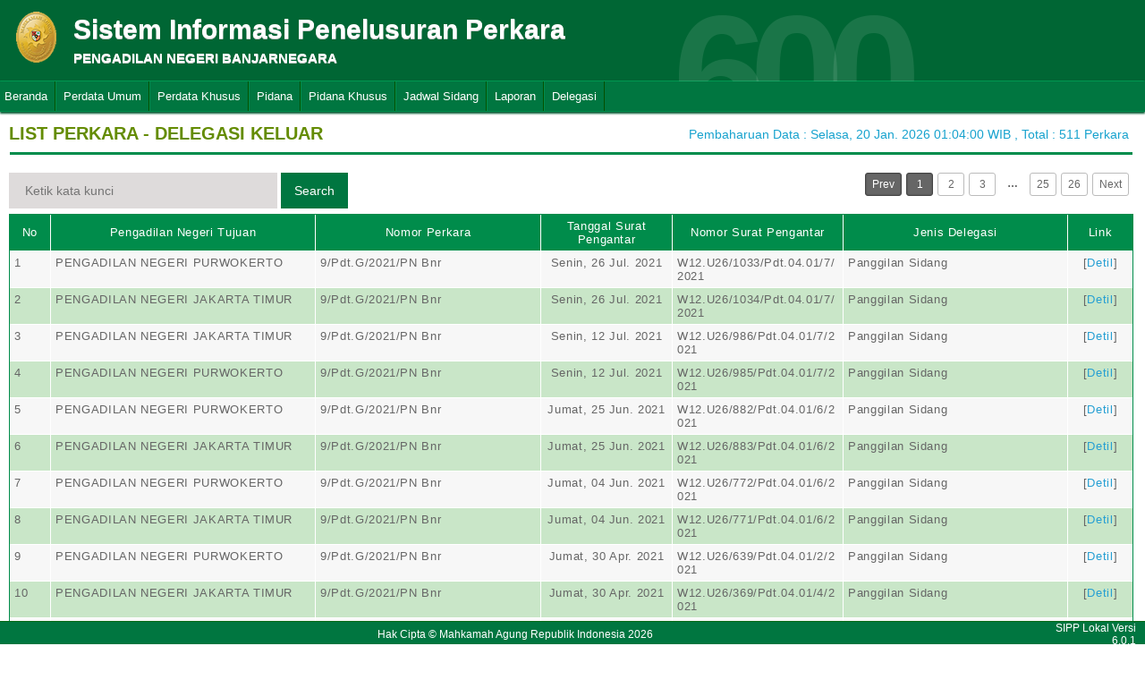

--- FILE ---
content_type: text/html; charset=UTF-8
request_url: https://sipp.pn-banjarnegara.go.id/list_delegasi/type/Mkk2QXVpcUNkb2swbG5mdVFybVYyMW5YNnpCbHpVcS9nZE5mTE5iSDlrNmNkQ3ljMkhuQ2grU2dDbHQyR01GQnBTMWwrbXR0b2lVa1RqZDRVTjBHQlE9PQ==
body_size: 27355
content:
<html>
<head>
	<link rel="shortcut icon" href="https://sipp.pn-banjarnegara.go.id/resources/img/favicon.ico" type="image/png">
	<title>SIPP</title>
	<link rel="stylesheet" type="text/css" href="https://sipp.pn-banjarnegara.go.id/resources/css/style.css">
	<link rel="stylesheet" type="text/css" href="https://sipp.pn-banjarnegara.go.id/resources/css/table.css">
	<link rel="stylesheet" type="text/css" href="https://sipp.pn-banjarnegara.go.id/resources/css/date-css.css" />
	<link rel="stylesheet" type="text/css" href="https://sipp.pn-banjarnegara.go.id/resources/css/simplePagination.css">
	<script type="text/javascript" src="https://sipp.pn-banjarnegara.go.id/resources/js/jquery-1.7.1.min.js"></script>
	<script type="text/javascript" src="https://sipp.pn-banjarnegara.go.id/resources/js/jquery-sipp.js"></script>
	<script type="text/javascript" src="https://sipp.pn-banjarnegara.go.id/resources/js/jquery-ui-1.8.18.custom.min.js"></script>
	<script src="https://sipp.pn-banjarnegara.go.id/resources/js/Modernizr.js"></script>
	<script type="text/javascript" src="https://sipp.pn-banjarnegara.go.id/resources/js/jquery.idTabs.min.js"></script>

	<link rel="stylesheet" type="text/css" href="https://sipp.pn-banjarnegara.go.id/resources/css/bootstrap.css">
</head>
<div id="loading" class="popup_loading">
	<div style="margin: 0px auto;margin-left: 40%;margin-top: 15%;width:0;">
		<img src="https://sipp.pn-banjarnegara.go.id/resources/img/loading_ma.gif">
	</div>
</div>
<body>
	<script type="text/javascript">
		$("body").css({overflow: 'hidden'});
		$('#loading').fadeIn();
	</script>
	<div id="wrapper">
		<div id="atas">		
			<div class="logo">
				<a href="https://sipp.pn-banjarnegara.go.id/">
				<img src="https://sipp.pn-banjarnegara.go.id/resources/img/logo.png"></a>
			</div>
			<div class="front">
				<font><b>Sistem Informasi Penelusuran Perkara</b><span><br><strong>PENGADILAN NEGERI BANJARNEGARA</strong></br></span></font>
			</div>
			<div class="h_right">
			</div>
			<div class="version_shading">
				<label>600</label>
			</div>
		</div>
		<div class="clear"></div>
	</div>
	<style type="text/css">
	.has-sub i{
		font-weight: bold;
		color:#defc3b;
		position: absolute;
		top:10px;
		left:7px;
	}
</style>
<div class="cssmenu"><ul><li class="has-sub"><a href="https://sipp.pn-banjarnegara.go.id/list_perkara">Beranda</a><ul></ul></li><li class="has-sub"><a href="#">Perdata Umum</a><ul><li class="has-sub"><a href="https://sipp.pn-banjarnegara.go.id/list_perkara/type/R1VLRFFheHlzdm41K1EzWnNRRzhPNTBHUFVqTmVWQ1U2T3JxTE5obTVBbDFqdHRmREgzNWtJRWFNckoycEliSEprQjhQTXo2azk1ei9ZSnVOMjNJNHc9PQ==">Perdata Gugatan</a><ul></ul></li><li class="has-sub"><a href="https://sipp.pn-banjarnegara.go.id/list_perkara/type/RWdLNjRYdW1sWEZnaE8zS2t5WWhGN1Y2bUFYcThBQXhLQlFVKzFwZ2RXRUZ4V2lYc1RsRnNPOGFQWVZJRVdpTTJOWU1MNzBNNkI5UmZiZ0FiOUV3dVE9PQ==">Perdata Gugatan Sederhana</a><ul></ul></li><li class="has-sub"><a href="https://sipp.pn-banjarnegara.go.id/list_perkara/type/Rkd6d0hPd2JtVUVHVTl2NS9JcHhrRGVscTYzOGtFNkhxK3U0My9EYUx5ZzJEZ2lWeHEvdVh0dk9xcnFxeHlVRmdVbFFyMkVETTVmaHZTZVJJTnQxV1E9PQ==">Perdata Gugatan Bantahan</a><ul></ul></li><li class="has-sub"><a href="https://sipp.pn-banjarnegara.go.id/list_perkara/type/NzJqVUIrYVdUZ0VQazVjeGxYYTcrYnFMeExkZ2YwUkNpRUVtYU1WeUV4bHpQTzRRVktuc1BEMnVJMDIwRDRvS0JPYkt6SzJmSXh3VmJ1QmJTU2FibkE9PQ==">Perdata Permohonan</a><ul></ul></li></ul></li><li class="has-sub"><a href="#">Perdata Khusus</a><ul><li class="has-sub"><a href="https://sipp.pn-banjarnegara.go.id/list_perkara/type/cWx1OCtmMkNYQzBBSmc1a0g2NHdTMW9VemUxb29XRkFSM0F1YXhVaXFPRjluOGVYU2VMM0pTdnMvZXNGV0pkQTZoWUFmS1IwU2NjNjZZQUR0UVdkN3c9PQ==">Hak Kekayaan Intelektual (HKI)</a><ul></ul></li><li class="has-sub"><a href="https://sipp.pn-banjarnegara.go.id/list_perkara/type/ek83TW45ZWdHUlFIK09jL0FQU1UreFEvQmxYelVNR1Y3NjFtRkpVc1MxMGlkZ0x6YTZobmdTSkdLR2c4ZDVLZ2dNcjlDTGVtOVQ4em8rTTBwdnQzTGc9PQ==">Kepailitan & PKPU</a><ul></ul></li><li class="has-sub"><a href="https://sipp.pn-banjarnegara.go.id/list_perkara/type/MWNXaDlJemdYeU52SHppK0lITTdQN09oNTBTYUJuZlRHYk5FNi9MTzZSRVRPdmxwNkYveGN6ZWJwZi9ITTFycmdnYTZSK1FyUWdOcFN1cytyMndObFE9PQ==">Pengadilan Hubungan Industrial (PHI)</a><ul></ul></li><li class="has-sub"><a href="https://sipp.pn-banjarnegara.go.id/list_perkara/type/aHdDN05iMGt5UUQrU2RBLzQrTnJoQU5SaFUrc1FxRDJyeWF5UWpvMllZUy9LR3VQM3dUTlRRN0gvdEVibUZwSGhaeFJRbWxkaERvQmRXcTYvNFdQK3c9PQ==">KPPU</a><ul></ul></li></ul></li><li class="has-sub"><a href="#">Pidana</a><ul><li class="has-sub"><a href="https://sipp.pn-banjarnegara.go.id/list_perkara/type/cmVYL3lQQXRRL1BWZ0ZjNmlrSE9xWjVFZTZkUGlGcVA0cVVnVWlNdkF4YjZadGdNWlNlZDY0bEVTSzRrdjNUZ0NEcXJXc2M1SGVULy9uZ0Z3ZFpRNnc9PQ==">Pidana Biasa</a><ul></ul></li><li class="has-sub"><a href="https://sipp.pn-banjarnegara.go.id/list_perkara/type/a1h3b3htSnkvTkhtTUx4WFpIQmtpU1o5OXdyc0VjalZ5TTJ0b0JrLzQveGxSZStyc0hzd0JyTlg0eFh2bmIzRi9JeEVTN21zVEh0U1hSNkpLWlFJYnc9PQ==">Pidana Singkat</a><ul></ul></li><li class="has-sub"><a href="https://sipp.pn-banjarnegara.go.id/list_perkara/type/R3NyL1JzdXhVenkxUW01SlpIRHdhMHphUTAvQUpwQkZRQXl3MFhJWWlBWldlWHIzVEFLR2ZhSnBUay9jRXhnM3U3U0dlS00vblVUTkkzbENOM0ZrL3c9PQ==">Pidana Cepat</a><ul></ul></li><li class="has-sub"><a href="https://sipp.pn-banjarnegara.go.id/list_perkara/type/eDZNbmR4cUxyUXdsWE9kTnNOaEV4clF1RWRYdmw4a3YzRERSL0I3NnNZSUtEZnRnSVYrVys5aC9WcjFiclJYTlNENUxpQmFFY1F3L2xYamVnZS9KM1E9PQ==">Pidana Pra Peradilan</a><ul></ul></li><li class="has-sub"><a href="https://sipp.pn-banjarnegara.go.id/list_perkara/type/Si9LbWg3MHlsbjU4YlA3VVQ5VlJYMmJUV0N3cmlsUG1vRWhPMTV0VWE5SjJrT0xyK2MxU1dHN1RFSHUvbFZSUmEzdGkzeDI0Zk4zcG5KY0ppOUd4dHc9PQ==">Perkara Lalu Lintas</a><ul></ul></li></ul></li><li class="has-sub"><a href="#">Pidana Khusus</a><ul><li class="has-sub"><a href="https://sipp.pn-banjarnegara.go.id/list_perkara/type/TWFTaVdBN2U1NytIRjFkdG94L1NMQkJYRnozL3BCeGlmaUJDL3E0dkV3djFwTkRDOG5tV3IwZjRaLys2Ynpza2FDQ1hUaWNySGcwQTYzMkRKY3YyeVE9PQ==">Pidana Anak</a><ul></ul></li><li class="has-sub"><a href="https://sipp.pn-banjarnegara.go.id/list_perkara/type/K1I4SGU0R1JEMkRua3FlTkU4T1pCR0RVYnNEUWR1QWlmTWszZ0hwTm9yQ2VFM3dMbWgwd0FKOTBIakQxRWNBVGJ3UTFNZjhpdlBmQU5MN3VBZTYrT2c9PQ==">Tindak Pidana Korupsi</a><ul></ul></li><li class="has-sub"><a href="https://sipp.pn-banjarnegara.go.id/list_perkara/type/NkpGYmR5cHFwZVpPZFFWU2xxY09aOU9tQ2xwVGxTUWl5angxRHU3aE82TnJrWGg3UDBZZjEzYXJpWHh1K0V3M0F2ODM3NkVEa01qR2JJTW5NTExNUXc9PQ==">Pidana Perikanan</a><ul></ul></li><li class="has-sub"><a href="https://sipp.pn-banjarnegara.go.id/list_perkara/type/TjE5bjJBa0RzOG8vcTFLOFpSQWJjcnZQbitBSVdBNDlEQVpLVVdwRVFaQWgrRmZKZ1ZLT0VTOUpvT3pZQnVxWEpLWTB2dm1vWWt5UGNENUhiTFVHSXc9PQ==">Hak Asasi Manusia</a><ul></ul></li></ul></li><li class="has-sub"><a href="https://sipp.pn-banjarnegara.go.id/list_jadwal_sidang">Jadwal Sidang</a><ul></ul></li><li class="has-sub"><a href="#">Laporan</a><ul><li class="has-sub"><a href="https://sipp.pn-banjarnegara.go.id/statistik_perkara">Statistik Perkara</a><ul></ul></li></ul></li><li class="has-sub"><a href="#">Delegasi</a><ul><li class="has-sub"><a href="https://sipp.pn-banjarnegara.go.id/list_delegasi/type/Vnh5WjZIaG90OWJFRkZCZjN0bHhnTFM3b2M0TU1HaThMcHpmVjcwUGNhRnZLRjUvNXVKbVFxbFJtckNsaHBCbG1LdVRqazJQeXRTa1RKQVEwOCtPb3c9PQ==">Delegasi Keluar</a><ul></ul></li><li class="has-sub"><a href="https://sipp.pn-banjarnegara.go.id/list_delegasi/type/V2FYaWg5L3pKQzdoSHFad1lzU0RZQ1lFTERKZDBjb2R5aWJvZFNhRCtRTTRTaHJ0QmFuM0wzZkMxaHJrYnR5Wkh3ek1jTStyblJqQStCVXMrNU5iYWc9PQ==">Delegasi Masuk</a><ul></ul></li></ul></li></ul></div>
<script type="text/javascript">
$()
  $(window).bind("scroll", function() {
  if ($(window).scrollTop() + 50 > 110) {
    $(".cssmenu").addClass("menufixed");
    $(".cssmenu").removeClass("has-sub");
    
  } else {
    $(".cssmenu").removeClass("menufixed");
  }
  
});

</script>
	<div id="content"><div id="konten">
	<div id="pageTitle">
		<b>LIST PERKARA - DELEGASI KELUAR </b>
	</div>
	<div id="right">
    	<div class="total_perkara">
        	Pembaharuan Data : Selasa, 20 Jan. 2026 01:04:00 WIB 
            , Total : 511 Perkara
    	</div>
	</div>
    <br>
<link rel="stylesheet" type="text/css" href="https://sipp.pn-banjarnegara.go.id/resources/css/simplePagination.css">
<hr class="thick-line" style="clear:both;">
<div id="left">
	<form action="https://sipp.pn-banjarnegara.go.id/list_delegasi/search" method="post" accept-charset="utf-8">
		<input name="search_keyword" value="" id="search-box" size="50" placeholder="  Ketik kata kunci  " type="text">
		<input name="enc" value="SnovRjZkNFpHb1JSUG9MVHBRODY0VWNrTU1tVzh0c2hRYnV0QXREWVMzQ1lMTXloL3QyZEU0UjAyL21aK2pEM1lRK2JueEZKZkFQcTFremNuQVlDS2c9PQ==" type="hidden">
		<span></span>
		<input name="" value="Search" id="search-btn1" type="submit">
	</form>
</div>
<div id="left">

</div>
<div id="pages">
    <div id="selector"></div>
</div>

<div class="cssTable">
	<table id="tablePerkaraAll">
		<col  width="3%" />
        <col  width="20%" />
        <col  width="17%" />
        <col  width="10%" />
        <col  width="13%" />
        <col  width="17%" />
        <col  width="5%" />
		<tbody>
			<tr>
				<td>No</td>
				<td onclick="sorting(1)">Pengadilan Negeri Tujuan</td>					<td onclick="sorting(2)">Nomor Perkara</td>
					<td onclick="sorting(3)">Tanggal Surat Pengantar</td>
					<td onclick="sorting(4)">Nomor Surat Pengantar</td>
					<td onclick="sorting(5)">Jenis Delegasi</td>
					<td>Link</td>
			</tr>
			<tr><td>1</td><td>PENGADILAN NEGERI PURWOKERTO</td><td>9/Pdt.G/2021/PN Bnr</td><td align="center">Senin, 26 Jul. 2021</td><td>W12.U26/1033/Pdt.04.01/7/2021</td><td>Panggilan Sidang</td><td align="center">[<a href="#" onClick="detilDelegasi('UU5xYW5SSWk4Y09wWHN6ZWhlR2RkTDh5TGVzWmlmWjNNckxlZWhidDl0V24rQ25rVUhodUU5SlZlS0k5OTJFK1dJejVBT1FuWTdxY1FYdzZOcmRGQmc9PQ==' ,  'QnZPNnJrUU5TdDlnaUJ3QjUvQ2FhS3NUQjhSaE04OEZIOU5BRDlERWxvcVRlMnZYS2Z5VzR5SEY0N0diRzIzL0YraHdKMm9yT293RUJnMm5BZ2M1VlE9PQ==', 'c1d1K21mYjVGWUFhYVdTZ0VBN29ibWhSRDQyelc3MS9BUmZpWWlWRmhra2dJaXFwbHlQaDEyYUxmeWNHUXV6TzVLS1c0dWhnZllwYzNzQVpxOXdBbVE9PQ==', 'NERXbTFCVnBUTFRZczh5OW9aZTlYc1lJcytTdXdBMnhFejRsK214RmZUME9yWW0vcnV4cGFFSURZSXNlZS9SaVp6K1NFanFJTUMxZUVOSmhDWUZ3Z0E9PQ==')" >Detil</a>]</td></tr><tr><td>2</td><td>PENGADILAN NEGERI JAKARTA TIMUR</td><td>9/Pdt.G/2021/PN Bnr</td><td align="center">Senin, 26 Jul. 2021</td><td>W12.U26/1034/Pdt.04.01/7/2021</td><td>Panggilan Sidang</td><td align="center">[<a href="#" onClick="detilDelegasi('dURSWXpPVlJYVWlnVkNwUmhLcm9KVXFzcFhmeisveWVVOG5EQ09PNlNCeW1oN3BudDE3SE9qTWpmL05ZSlNvWWRVWjQ0L1FzY0NXcWpMTThjQ3FpZ1E9PQ==' ,  'TzFVSzFDOEZzcHFGdzJ5aEtrcmFOd1dLakcxT1BnQm1VcEtjR1cwSnU1bVpJa0JNRjN6b0UzQ083blVvbmhVYnBORjBicHpDOE81ZUMrVldiR2lOWEE9PQ==', 'UEw0enJoVU0yWGxETmZRTXVHUUZkWG9XMXM0ZHEzdEFaTWx6WmFZV0xNQWZVa0RLZ21Sd3Z6cEI2cTZLYTY3L0RBMlBFdUl2d2dnd2ZpV0ozSnNGc0E9PQ==', 'M3FyRnRRQTJ1SXFHRE41eTBkemhJbVhYV0gxcm90NHJpOERqc1lwUW9sbUJ5MDhEQTRqWGtSdjBqNFU5WU1QMHhQSXdHNWlEdXlHdS9IQitpTGIxQ3c9PQ==')" >Detil</a>]</td></tr><tr><td>3</td><td>PENGADILAN NEGERI JAKARTA TIMUR</td><td>9/Pdt.G/2021/PN Bnr</td><td align="center">Senin, 12 Jul. 2021</td><td>W12.U26/986/Pdt.04.01/7/2021</td><td>Panggilan Sidang</td><td align="center">[<a href="#" onClick="detilDelegasi('dE1XTWczb1A4L3QwSDNKUG9wblVqd2RSNlhINWNWQU1ERHBoU043V3lHRTM4Z0lVSkJTQ09qRTViWGxDN3VRVDZ3OUNGKzZWeE9XNzBYNGM0U1VVN0E9PQ==' ,  'QjFtTTZqZjFsT3poNWlaS2VqbzlpdGYrOGRVRC95TWlDejhFWm1EL2FVMy9jVzBlVG1tNEVBeGdVKzFQditJb1UzQkdpeE5Ic21BY25BYlpDUEdmZnc9PQ==', 'amFJSXppM2RlSHNLNUJTREMySEJIeWJoSHlrV2dYRFJnLzdmeHlEV0p1OHNTRzRuSzJyQ1pvb2hZcklCaDZDaEFoRy9HSHFXYWNGQk5mcWNpQzNoZHc9PQ==', 'c3RiZ3V0dHM2RU9qYlBtTmFrbmNSSDdXditxOFBRTWhMQkRqd2JzYlJpZ2ZodmtyeUNNY3pZdHdPUU10cEttQU1LSnNDcDRQVWExVDdFRFNxLzEvc0E9PQ==')" >Detil</a>]</td></tr><tr><td>4</td><td>PENGADILAN NEGERI PURWOKERTO</td><td>9/Pdt.G/2021/PN Bnr</td><td align="center">Senin, 12 Jul. 2021</td><td>W12.U26/985/Pdt.04.01/7/2021</td><td>Panggilan Sidang</td><td align="center">[<a href="#" onClick="detilDelegasi('TkZyVFJqb3JuTGUxa2YzVjljUkF4NXRSSnVQaHNGeUcrcXkxUDY3YnZ5QUZ1SjM1Tk1OT21PVUZ3VXgyM0p4anMraFBIZUY2SGJwUmQxZHhhQWJ6UEE9PQ==' ,  'S3VFbnp6NzhNUzhuYU1MVXUyUThRNjdSUDNSRVRZWHZjMlBHVTVkUkFvemFhdTVUQTlWWCtQK0F6VzVmaTM1OTBvVWVpNExXTWtaVUVtNEg0Yk9JdEE9PQ==', 'cituenZGRkF5cnBuTHJhYkQ0SSttUVl6bWsrVEowaXU2b2hhWVVNdS95Uzk2aFUvN0VBOGZhNXNpVVA1YU10WnFzRkNGb21LQys4c3ZXZGcvUWgvN2c9PQ==', 'ZXVYNHZzazlBVU5SSTZqN3hLMnBoOTZDaHRHSXNYRElKTld5M0JsZzVlejlGWWFwYkk1QVpuVVoxMTRBSEVPd3pSRHNjOXBXa0JzazNkSExvN2pPSXc9PQ==')" >Detil</a>]</td></tr><tr><td>5</td><td>PENGADILAN NEGERI PURWOKERTO</td><td>9/Pdt.G/2021/PN Bnr</td><td align="center">Jumat, 25 Jun. 2021</td><td>W12.U26/882/Pdt.04.01/6/2021</td><td>Panggilan Sidang</td><td align="center">[<a href="#" onClick="detilDelegasi('L3BxRFdMTExsaXBvdWxhSWNXZEUxT1B4WitnZ1JKcmV3bmVnWVlBQUU5aHZCYmgyMHlLRVk3VVlQZ2hPTkVCL2pKOTFxM1drdDhxZm1TWGJlMTNvbWc9PQ==' ,  'YnlsQ0VMN1d3NTZKV1RiRCtiRFEwSC9EeURidE5nZVZIRkFzcEwzc2FaQkdzTVIrY2hqcUk1MkUyc0VWajdPVW9nVmlQK05XVVZNckpndHBobUJ1c3c9PQ==', 'bGF0WkljNWRGdlVFb1YvS0h6cjR1NENqSmp3eHdxeUsyZ0swckJTWjQ2UkRlb2dlbTR1dlRUM21RY3R4V2E3M09Rd2NXa0Fwc3BJQTZTdGprc3BzV1E9PQ==', 'UGMvUU9jMVVGdUxxR3ZwWkhveGRzcTErOVg0S3NwQmRobHJrWTY0WEVqYmNmNkV5bGJQTG41NS80eW8ycmR6SEpZR1c3cElTQnFZRGJ5QU5SM0M4UkE9PQ==')" >Detil</a>]</td></tr><tr><td>6</td><td>PENGADILAN NEGERI JAKARTA TIMUR</td><td>9/Pdt.G/2021/PN Bnr</td><td align="center">Jumat, 25 Jun. 2021</td><td>W12.U26/883/Pdt.04.01/6/2021</td><td>Panggilan Sidang</td><td align="center">[<a href="#" onClick="detilDelegasi('aGNhNzJSc1pQeG14VERBeWEwcWRjR3RyVGtYTE1JamNLMk4vTlF0YXRkMjhBZmpUNVRseEVIQ0ltdEF2aUtXVnRSN2IwdlluRjBQOUxKNWF5bENZa3c9PQ==' ,  'b3V4VGF2cTY1VmdFTFVoUWhEQ0Ryd1NVVGlFMVF3cUFmbWdxQ0dyOTdtcDMvdHdrNzZTQUh5bThhNllLSG1CaTM5QTRCZTM0R3pBZ0JHUklCSHhKK0E9PQ==', 'c1lnT3BuaFFpa1c3TUk3R001VGlRbEFOK3l3Vnh4V0RtRityZmc5NXVEc0Y4WDZpa0g1MXZtQ0lxL2xaVnQrcVc5L0V4TnFEV0FNeE1semVBeDZ3b3c9PQ==', 'QmdETWQrSnpubk5nc0JkLy9CcFZsU1liNzNIWVFhNDdNM1JYRlFvdHo4QUFPTUU1Z3FmWjZxTjJ6VW9TTWh3ZUh4a25OZGJVN3FETVp6RWh4V0t4NGc9PQ==')" >Detil</a>]</td></tr><tr><td>7</td><td>PENGADILAN NEGERI PURWOKERTO</td><td>9/Pdt.G/2021/PN Bnr</td><td align="center">Jumat, 04 Jun. 2021</td><td>W12.U26/772/Pdt.04.01/6/2021</td><td>Panggilan Sidang</td><td align="center">[<a href="#" onClick="detilDelegasi('ODB3RWp0Z3o5NWkxNWlpbWpxenpiZTh5Vk9ZWW1DODJ4WHU3OEhkKy9KWjljbDIySnpXaHl1Ulk4dkphS0s1ME1LMWlrSWVjbFNxZ0VUUGFoTHhkWXc9PQ==' ,  'dk5ncjhYZ09JeUNjVVZab3BhT2tYRlpTcG5WeDBsa1p2MDBjN3JmWGwvc0V3cmk2c2VYN0tZVFBKZkhaWG9uQWM0b3BkOStkRi9RYU45Z0FBOENtOXc9PQ==', 'ZU9iLzdMMVc5d0pFU2cySXQrNldyb3BNUmJrRFVrd2U2QWY0Tm5mZ2Zid2FBZDFJd2svaExDRXlJUW03S0FlZC9hVnV3cE0wb1ZIK0RSTGJlTXQ4RUE9PQ==', 'amhuWlNUTWhmMy9KaXJVcVQ1NkNKU2J1ekFWeTMvaEg0VEl0S0hoY2xYZDhVeloyTXQrVEE2b0ZkaWNDSUVPRU5xL1F0cjF1K3VRVkFqMS9aVjlZbGc9PQ==')" >Detil</a>]</td></tr><tr><td>8</td><td>PENGADILAN NEGERI JAKARTA TIMUR</td><td>9/Pdt.G/2021/PN Bnr</td><td align="center">Jumat, 04 Jun. 2021</td><td>W12.U26/771/Pdt.04.01/6/2021</td><td>Panggilan Sidang</td><td align="center">[<a href="#" onClick="detilDelegasi('VlZJdUhsVkVlMFIxdS9OYitwd0pMWTdHNS9Xc1dHRTE3UTl3REZ4MFEybmw4dUJhMFBHVEFUSG9leGJOMS9UMThpMmZQaXpBSGIrRHVLcDBQQVJObkE9PQ==' ,  'eFZqVWk1U3hrNnpCc0YvaFJOZFNSeDBQZW4yUEU4NHBiZ0w2bmtNZ2syeW0wSGRPNm1BaXB2WnF6N21NdTQweWRoNVpaZkVFZHp5aDFaUDJCMWpxOXc9PQ==', 'Ui9yMUY4Zk1lWFNkS0E1VmNKRmE3WTdkMTlQTUo1SGZud3BEM010M1IyR2N0RW5JOUhMS2RndDYzNWt5OGtzR3B1elBiek9lUzVBVmJEMEVBV0E1WEE9PQ==', 'cys2WHJqakw3bGhwaEExYTdoaXYrT2w0Mm9uM1hPbTBsazVWSGQ2QlB6WHl0eDlhUWkzck9IODZyRnJlNElUa2kzQmxaRk9MU3lhMktmbGdwRVB2c3c9PQ==')" >Detil</a>]</td></tr><tr><td>9</td><td>PENGADILAN NEGERI PURWOKERTO</td><td>9/Pdt.G/2021/PN Bnr</td><td align="center">Jumat, 30 Apr. 2021</td><td>W12.U26/639/Pdt.04.01/2/2021</td><td>Panggilan Sidang</td><td align="center">[<a href="#" onClick="detilDelegasi('d0ZlVElEWFR3TDcvVmY0TDlhMWkrZjZqaHBQSGJmSE9mQ0VYTGJyK1BkQTdUQWh4bVp1SldOTHQra0M3NjlKR0xlUVUvQVYveXJzMjNVTVh0OTdWT3c9PQ==' ,  'Y3l2RzJ2NmRmaFRORElOekZHRFphS3VHUWoyVi8vQ1JQaERTMXNQbklzbHR3Wm8yOVZiYXJNelZSWDhFRUZrUlhSQjdad3NiNGdub0FpSDBENms3UlE9PQ==', 'STI3eWNvMzE0dXBkcHBxczRjR096T3lKTHhEcUNBVThlcFIrVDRXazRPS0ZsREdNbjZJZ3U4NFpyVS9MVlpJY0hVeG5BaFE2OGcrNlVCVWtIUWI2clE9PQ==', 'dlhjeUllYnlacXZLMHZkRmZZVU9MK1NvM2FUSXRLMUd6ekZ6K2VZVjM4ejVuenVER3IyV292NjloYzEvMHJhVmlMUVQ2QjJySTlYSG40NDYyaGtDZGc9PQ==')" >Detil</a>]</td></tr><tr><td>10</td><td>PENGADILAN NEGERI JAKARTA TIMUR</td><td>9/Pdt.G/2021/PN Bnr</td><td align="center">Jumat, 30 Apr. 2021</td><td>W12.U26/369/Pdt.04.01/4/2021</td><td>Panggilan Sidang</td><td align="center">[<a href="#" onClick="detilDelegasi('T0FoQ1h0NzRZdk40MEx3d0RSMmVKdUIwVkR5Y0RKaUlTbklNYWRFUldndDdXZDRTdVdHZTRnZjMzM3lOWHZJNllJRW1EZTB0aUV6cU1vWGVLSFRLZXc9PQ==' ,  'QjRhVm8rQzdtTGxEQUlhemtPaGN2UnVaVzRIR1IyVVlzZWF5a01wMzU1VnZoUDhKM0xnSkw1VzhZYVpnMGZ1RGtQaUJhY0ZWaWx4eVAweC96OFFOZlE9PQ==', 'Yzg3M0xWaWd6dXdsZFlQUU9yV3Y1V1VneFRNU2pCQWh5MVh2R2RKQXkzZlpTdGlVR3pjRHFCejZBWkViK25xSHFlK3FJQ1NaSFhjMWgrdzlXQ1JRNXc9PQ==', 'ZnRWRDh2U2pNUDZ3OGw0bjFSd0pZeU91Nzh0V0xUNnhJVC9UWnFLejI3M1ppVW1KZnVoUHNzZkRDTXp3TlloZzRLbEpzWTdjUGFZTXB4QTJXd0REZHc9PQ==')" >Detil</a>]</td></tr><tr><td>11</td><td>PENGADILAN NEGERI JAKARTA TIMUR</td><td>9/Pdt.G/2021/PN Bnr</td><td align="center">Senin, 05 Apr. 2021</td><td>W12.U26/535/Pdt.04.01/4/2021</td><td>Panggilan Sidang</td><td align="center">[<a href="#" onClick="detilDelegasi('STJtQ1BYM2FMOEpMN2IreFJnQzNmR3owcjViZVlONmpFRDJYeFVxT1Z4aDNwNUhFNTFSNkRUQUJXeGlkc0o4RCt5RjRITk1FZm81bDJFVnF6NkloaGc9PQ==' ,  'R05pbWQwWnNLMEZVc2ovMmI0YWJISUQxb1pDV0RCbVFORWJqOTJUY3hOS01SZTZ0M0txZmRlVmtnY3VyemlkaTk3NW44VVh3bzFnTGF5Qk9PZUlPdlE9PQ==', 'UHhiRURKQWFuVTg1azFKY1I5T0FyNlZVVHhYaXVxemhLaTM2QUNmcWdtVm01WENmb3ZBeWlnRFduaStyZE1GZU0yTnVBU1FNSm1wa2VRZkxTM1crYkE9PQ==', 'ZWNiTGFobmozRU80STlYTThuYmU5Vzlsc1V6TnV6Vkczd2pOWlF6VnpqK1NyTDFqWFVrcHN6NGgrZm1DdlBFbFRZYmIvRnBiUG82SWlIbkkwUHRXenc9PQ==')" >Detil</a>]</td></tr><tr><td>12</td><td>PENGADILAN NEGERI PURWOKERTO</td><td>9/Pdt.G/2021/PN Bnr</td><td align="center">Senin, 05 Apr. 2021</td><td>W12.U26/534/Pdt.04.01/4/2021</td><td>Panggilan Sidang</td><td align="center">[<a href="#" onClick="detilDelegasi('dSsrZldBZ0h3OVpVUUNkMGtUZ0RJb1hvZ0J5R2VxVElzM2JGMHNUeWFwVFZlcDFEaHJhNUFrTitvTW1SVENqL0lkaTZXdmVTTUFoYUU3QXpaL01HWXc9PQ==' ,  'aFMwYXNnVlpTZVMxbzA5RVdFS0FRZkdqZTFzcThoT2VjeVlzRUtMc3NBT2VUL3VvOERpenFQTFNKV2t2NzlZL0xWYkxuV25CcmExMXdnZ1FJWWZzNVE9PQ==', 'bFZJSUFsOEpIdVZwSnNycGVWcjlsRU1XVDQweEMwcG01K1dFc0tDVTZNUTRpWVhzak92czQ3YmR2ek14RjVMU3JnRTRISDdIbUN2SlNQZzF5Sm5XRmc9PQ==', 'bUtpaTNhVitDOXFEWStrQ0F2YWRkNzJkdHJaby9wNXEweDlSMDJlanMrdlp5MU5qTUpzdlBJL1Fyd2s3MUhsUVFFWU5XSWVQSjlCUkFtS0JISDJrMWc9PQ==')" >Detil</a>]</td></tr><tr><td>13</td><td>PENGADILAN NEGERI WONOSOBO</td><td>9/Pdt.G/2018/PN Bnr</td><td align="center">Rabu, 14 Agu. 2019</td><td>W12.U26/1184/Pdt.04.01/8/2019</td><td>Pemberitahuan Putusan Pengadilan Tinggi</td><td align="center">[<a href="#" onClick="detilDelegasi('eitqb3NlTnZSand1S1Y2NXJpNDBDbTJZcVlMb2JBVENDcE5WQnU1c0dFN1hmWTZ1aVpjMS9lZXhXNDJEUjF4eWE1ckkzcGJHOFcyVlA2cVhGdFh4dGc9PQ==' ,  'a0t5TnhYRFRFdlZXQk4xOTNlYUNnM2l0aS9wT1VZbGFiNnVKRTg0cklmdTB3TXF6R0w3eklWOVVCeXJvYmd2ZUFzWEkwTE1FQ0UxZFdtRWdNeUN1Ync9PQ==', 'UnJTTHo3WU1lU2dDQjBOeXVYTDVtOVZ0Vk40Q0JveVh2c2cveW9qTHBxa3JST0lqQ1ovVWY0TTRybyt6SGhmV1NqWE5OdEQrNnlsMVBzWWNJS1FwTUE9PQ==', 'S3RuVE1DUk4yNDM4TDBFNE5HNVlJUFEvWStaNFZjb29XbEhPS01FOVRTdHRPeVZma2Fldm4wdDUwcldGNmpqa3VrNFhIRzZBSmV4OGl0QWxvSlZKRXc9PQ==')" >Detil</a>]</td></tr><tr><td>14</td><td>PENGADILAN NEGERI WONOSOBO</td><td>9/Pdt.G/2018/PN Bnr</td><td align="center">Jumat, 14 Jun. 2019</td><td>W12.U26/896/Pdt.04.01/6/2019</td><td>Pemberitahuan Memeriksa Berkas</td><td align="center">[<a href="#" onClick="detilDelegasi('di9IUTFsZ2tPbDlsVGJNOVdyWmZnTUpLWXkxa2d3SU1FRHAwVGc1WjR4bklPMGZpU2I4TTh6Slp2QmVrVUtYNjVYUXlVZnZVby9HdXVSTjJya2xNS1E9PQ==' ,  'VU1yQjA1NzlPdjhLZHZNT0dObkFPY0JrRnN5dUtxQVB6YXMvSjhnOEY2NUpDYVpZWFluWmV0NlpMQTYxMWQzbi9TZWtPWXNoREUwRmU2Nkhyci9GdEE9PQ==', 'QXhEWFkxRTcyTFVDTzZwb09XZllpWTlZQmVHbUFRSnFXV2I3cjhhRzA5TGtORkI0MDIwZC9IZytOOXByaml2aTVwZExvekpxcHhLTzFPYzNnL0pCRFE9PQ==', 'SmM1OXNseWJFVEd1TjRoZVBvQVhOSWNLbVlxSm43MDIva2xtK3g4M1phV3BnYVhQczBmS3NiL0JxNTlIRHVNTWwxK2pHUkV6dE1PVm81dHZuODA3Z2c9PQ==')" >Detil</a>]</td></tr><tr><td>15</td><td>PENGADILAN NEGERI WONOSOBO</td><td>9/Pdt.G/2018/PN Bnr</td><td align="center">Jumat, 31 Mei 2019</td><td>W12.U26/824/Pdt.04.01/5/2019</td><td>Pemberitahuan Pernyataan Banding</td><td align="center">[<a href="#" onClick="detilDelegasi('Z0lKMTF1N1VqM1BkVlpBUHI0dnNzSTNHMU9STktJUlJwblBHMWFLejA5c2RMa0JzZFpqVU9UaEdoVTNvaFBRLzY0TkNMdzhRNnFLc3VleUdubklCZkE9PQ==' ,  'OVRVODVVYm9wNmhmTTBaUVh5UWtyYlgwL1pKMGx2VWVVRm5NWmVLUUFrRWxlMk8zdTRzNHVodyt0aW1lZHVaQnBKRkxxOGFSK2lUdno5OHltWHBPdkE9PQ==', 'ZWlHeGM3NnFiaERJNTVpRmtKZWlubm5YdFZjdklKSXNzNHBxK21oR2t6Y0NXNkc5T2hRN21Db2RoMktxSXEwS0NtNzJMSFh1VVhUQkMwREE2bkRQZGc9PQ==', 'dnhHZ3N5cXNPZTVUNzYrbkx2dHpDS3MybzVyS0tod0NBWW1pT3dSUE5qMWhWbG9XdThyV0xvWU9NTHhmemhQWmk3YUNnTy9yZGx5TUZaSUhJZ3ZaMmc9PQ==')" >Detil</a>]</td></tr><tr><td>16</td><td>PENGADILAN NEGERI WONOSOBO</td><td>9/Pdt.G/2018/PN Bnr</td><td align="center">Senin, 04 Mar. 2019</td><td>W12.U26/430/Pdt.04.01/3/2019</td><td>Panggilan Sidang</td><td align="center">[<a href="#" onClick="detilDelegasi('d0lrMElsdFN1ZCtOYjlVREl4bTQyeXNYcEs5NXpFVnZCNmlFYk5VeExjL3dmTTdGWVJ1aEhaVUVGRXBNYTBtTnJUQy90YWVTTUU1cGxFSm1VZ3NoYnc9PQ==' ,  'blNyRGNmMXBjaEZ6Z1liMyswdUdWbWpHMnhtb0lxNklzRzkxcUpVRGlGek9IcVJvc0IyRVJnNW5kMysweWw3MXVlaTVYMk90OFAvYmdFS011Rm45ckE9PQ==', 'TDg2TUc4U1Bqb3YzaGtaTEcva29nejQzT0hQYzBkQlNNRHJYRGJtZi9FWG9iVUIwVDk5ZWtxWnE0RllvU3FGZ3FkVkgxaUx6djh3eFBJL25QNGFadFE9PQ==', 'NXFlMGxRa1RRQ1cwRWNhT0luT3JOcGNNU2FIYmNxSDRtMXhacmx0V1BJSTNxZ3ZIaEZXejV6b05ieGRLejl2bHhGL3Y3Zm9pRTQzRTFMOVdWU0F1WFE9PQ==')" >Detil</a>]</td></tr><tr><td>17</td><td>PENGADILAN NEGERI WONOSOBO</td><td>9/Pdt.G/2018/PN Bnr</td><td align="center">Kamis, 18 Okt. 2018</td><td>W12.U26/1049/Pdt.04.01/10/2018</td><td>Panggilan Sidang</td><td align="center">[<a href="#" onClick="detilDelegasi('QnZVN1Q2SEMwVUlkSGpCY2MxUDZRbkhoMU1aWEo3UkVVdERXd0dTd3l1bGlyVGxrbnFOWjZZUWVkVG9xbGIwajRGOHlidzFuQTI3MkMwVVpsbjZtb1E9PQ==' ,  'bXVjenpIUnR4MXN4WjdsVVVzMkhWSnVPbCtVcUZFbnp3Njl5NUl2WGMvL0RGQlpvVUYxMzZZZ202RzdMakM3aDBoQTVWdmFvRlpmNm9Ca3NaRjJJcFE9PQ==', 'WEJDTzdRblU4SFRHNU5yUHU2WjZ4WlVHZTh4NFMyNGlKdVlMbVZDVGpLSFVhKzErODNXWTU1VWZtSkFVTm5PTzRvVzljQ0VKRGZHTEkyTGxJZlR2WGc9PQ==', 'Q2h3a0psRkN6NXVlVzltT25TZ1lMSzdNN25WRlJ6RUgxWFBNR0hvYmNoUkJOMEhzUDNiajAvRXEvZENvWmthdThiNmVzR1pXblRMb1B2M1pUekZPTFE9PQ==')" >Detil</a>]</td></tr><tr><td>18</td><td>PENGADILAN NEGERI YOGYAKARTA</td><td>9/Pdt.G/2016/PN Bnr</td><td align="center">Selasa, 20 Sep. 2016</td><td>w12.u26/49/Pdt.04.01/9/2016</td><td>Panggilan Sidang</td><td align="center">[<a href="#" onClick="detilDelegasi('aTdrSExFQVpQbEV0WGJIMng0bUJseXl6dTR3U1RkWXREeHN1Ym5YeEJaQlRJVUVKaE9ueHovRVNBdWNzRStjMGJMemZwbkJRcFFSSWtBNzllZmFvc3c9PQ==' ,  'ekNEaDlTZFhKREo3YkNLT1IvaENyM0VTYW1mekZlUDJDQ0pTUWtGdGVBZWNSZXd5YmxxVzN4eE5iNVRPb0toRUhOOWNiUnd3V3BWdmdvQzZMaDFQaVE9PQ==', 'NWtjenhBeENHRTEvSTFleHNCN3lnUmRVZlBYd3lNUVoyanRvU21CN1cxT3N3Q3lhdE1ONzlLTTJNam40QjNRUkEvSnIvQUtLMEFVaVN5azhIVy80a0E9PQ==', 'M09jZWhKUUZoZ2RmcGh4MUxpeUMzTHk5SmNpeU1JVk1SMHE3azUrMWtJbVdwMGdTZlBLVGduZmhjQnYzYjVHemVSVEhUbEdqcm8xL3JTM0k4OWFmdGc9PQ==')" >Detil</a>]</td></tr><tr><td>19</td><td>PENGADILAN NEGERI YOGYAKARTA</td><td>9/Pdt.G/2016/Pn Bnr</td><td align="center">Selasa, 02 Agu. 2016</td><td>W12.U26/17/Pdt.04.01/8/2016</td><td>Panggilan Sidang</td><td align="center">[<a href="#" onClick="detilDelegasi('YUZGTjhBZVRDTHBsWldMQ0RlOEo5d0Ezc3JHSVU4TlBweC84d1Fmb2E2aG9GUVNUZFgxMnNRN3pIRUsyWUFqcklDOHZja3owSHVOSENBaXUrRlpDMkE9PQ==' ,  'T2NrWnVmVDJvenBWY1YvK0ZDNEFzR0ZzNHZaNENuMVdpTGZGbnozY0JyR0pkZSsxTjAvTVp2SExEczM5a2ptNG9ZWSs1M2pyemFKMDZDaWhoZlJrZ2c9PQ==', 'VnRrOWJUS2lpckFTOURzOHAvNUFCeXBzUWdZWE5seXd4ZDlsMVlYa2RCcXN6NkFzQ0Rnanpab1ExR1lZK2pIdlZxTUt2MytGUEdlYTNhV3UwSmdWTnc9PQ==', 'b0pEdEpzdERINVYyM3prcDFYbFQ5eEd2ODVlUzU0d2IxdUx4alV0SmpLcFJ0UFV3UXl5R05yUVFGemdZb2I4WWVBNkVIOEp6WU9BTHphb05pRysrSVE9PQ==')" >Detil</a>]</td></tr><tr><td>20</td><td>PENGADILAN NEGERI YOGYAKARTA</td><td>9/Pdt.G/2016/Pn Bnr</td><td align="center">Rabu, 20 Jul. 2016</td><td>W12.U26/43/04.01/7/2016</td><td>Panggilan Sidang</td><td align="center">[<a href="#" onClick="detilDelegasi('N3lWWHJSZjE5U2VQRkRWZXBvcUoydlJxeElwbWRjNWU2SFFGTk14WnBuTUZPWHF0ZFpjQlFZRUMxb3RXNDhOVVhpamFJYlJZUkU2eTQxTlQ5a0xlYWc9PQ==' ,  'bmxWUzJQZGJ0NEtwSTdybG5Oa1RuWFBrVHlUOFJaa0M1YkptN2Zjb1RmZFZxcSt2RXIySndYTXdsNmNCeEk0cVUxdFI1ckJPYXJxYTZad1RoR3V1WUE9PQ==', 'M215TWQxOW1XNy9UWVRXMndVVmdPdW5oWXRoNzNzSGw2QWgvVFZFRFM1bUhUaGhmS2kxbUVObUcvZjB2U2dlcitnMGw3WllJb29EUVF6R1dnbGs3U2c9PQ==', 'RFRkMGIrbzJHS283RkgzZ1NVNFA4YzBrelI5SlMvVC8xcU54V09tZVBkQUFzRUJ6eEFCOTRTSE9kSEVqTmY5ZUdxanNpUmFZOVFlV2VjbVN6dlhkM0E9PQ==')" >Detil</a>]</td></tr>		</tbody>
	</table>
</div>
<div id="pages_bottom" style="width:100%;padding-left:5px;padding-top:5px;">
    <div id="selector_bottom"></div>
</div>
<script type="text/javascript">
	function detilDelegasi(IDalur,IDperkara,IDpnasal,IDPNTujuan){	
		popup_form('https://sipp.pn-banjarnegara.go.id/detil_delegasi/'+IDalur+'/'+IDperkara+'/'+'/'+IDpnasal+'/'+IDPNTujuan)
	}
</script> 
<script type="text/javascript" src="https://sipp.pn-banjarnegara.go.id/resources/js/jquery.simplePagination.js"></script>


<script type="text/javascript">
$(function() {
    var totalPage = '511';
    var page = '1';
    $('#selector').pagination({
        items: totalPage,
        itemsOnPage: 20,
        displayedPages: 3,
        cssStyle: 'light-theme',
        currentPage:page,
        onPageClick: function(pageNumber){
            window.open('https://sipp.pn-banjarnegara.go.id/list_delegasi/page/'+pageNumber+'/SnovRjZkNFpHb1JSUG9MVHBRODY0VWNrTU1tVzh0c2hRYnV0QXREWVMzQ1lMTXloL3QyZEU0UjAyL21aK2pEM1lRK2JueEZKZkFQcTFremNuQVlDS2c9PQ==/key/col/2','_self')
        	}
        });
    $('#selector_bottom').pagination({
        items: totalPage,
        itemsOnPage: 20,
        displayedPages: 3,
        cssStyle: 'light-theme',
        currentPage:page,
        onPageClick: function(pageNumber){
            window.open('https://sipp.pn-banjarnegara.go.id/list_delegasi/page/'+pageNumber+'/SnovRjZkNFpHb1JSUG9MVHBRODY0VWNrTU1tVzh0c2hRYnV0QXREWVMzQ1lMTXloL3QyZEU0UjAyL21aK2pEM1lRK2JueEZKZkFQcTFremNuQVlDS2c9PQ==/key/col/2','_self')
        	}
        });
    });
</script>
</div>
	<div id="footer">
		<table width="100%">
			<tr>
				<td width="90%" align="center" style="font-size: 12px;vertical-align:middle;">Hak Cipta &copy; Mahkamah Agung Republik Indonesia 2026</td>
			    <td width="10%" align="right" style="font-size: 12px;padding-right:30px;vertical-align:middle;padding-right:10px;">SIPP Lokal Versi 6.0.1</td>
			</tr>
		</table>
	</div>
	</div>
</body>
<script type="text/javascript">
$( document ).ready(function() {
    $("body").css({ overflow: 'inherit' })
	$('#loading').fadeOut();
	$('a').click(function(event){
		var id = $(this).attr('id');
		if($(this).attr('href')!='#' && $(this).attr('href').substring(1,0)!='#' && id !='noLoading'){
			openLoadingDialog()
		}
	});
});

function closeLoading(){
    $("body").css({ overflow: 'inherit' })
    $('#loading').fadeOut();
}

function openLoadingDialog(){
	$("body").css({overflow: 'hidden'});
	$('#loading').fadeIn();
}

</script>
</html>